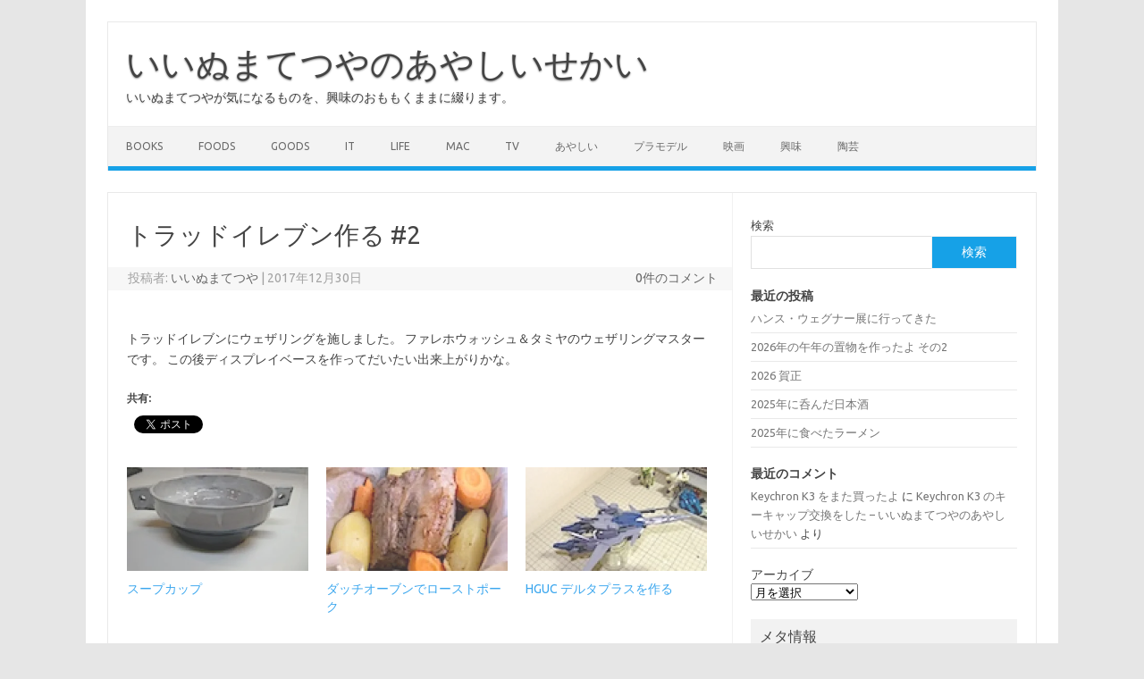

--- FILE ---
content_type: text/html; charset=UTF-8
request_url: https://www.wandaba.com/2017/12/30/%E3%83%88%E3%83%A9%E3%83%83%E3%83%89%E3%82%A4%E3%83%AC%E3%83%96%E3%83%B3%E4%BD%9C%E3%82%8B-2/
body_size: 15498
content:
<!DOCTYPE html>
<!--[if IE 7]>
<html class="ie ie7" lang="ja">
<![endif]-->
<!--[if IE 8]>
<html class="ie ie8" lang="ja">
<![endif]-->
<!--[if !(IE 7) | !(IE 8)  ]><!-->
<html lang="ja">
<!--<![endif]-->
<head>
<meta charset="UTF-8">
<meta name="viewport" content="width=device-width, initial-scale=1">
<link rel="profile" href="https://gmpg.org/xfn/11">
<link rel="pingback" href="https://www.wandaba.com/xmlrpc.php" />
<!--[if lt IE 9]>
<script src="https://www.wandaba.com/wp-content/themes/iconic-one/js/html5.js" type="text/javascript"></script>
<![endif]-->
<title>トラッドイレブン作る #2 &#8211; いいぬまてつやのあやしいせかい</title>
<meta name='robots' content='max-image-preview:large' />
<link rel='dns-prefetch' href='//stats.wp.com' />
<link rel='dns-prefetch' href='//fonts.googleapis.com' />
<link rel="alternate" type="application/rss+xml" title="いいぬまてつやのあやしいせかい &raquo; フィード" href="https://www.wandaba.com/feed/" />
<link rel="alternate" type="application/rss+xml" title="いいぬまてつやのあやしいせかい &raquo; コメントフィード" href="https://www.wandaba.com/comments/feed/" />
<link rel="alternate" type="application/rss+xml" title="いいぬまてつやのあやしいせかい &raquo; トラッドイレブン作る #2 のコメントのフィード" href="https://www.wandaba.com/2017/12/30/%e3%83%88%e3%83%a9%e3%83%83%e3%83%89%e3%82%a4%e3%83%ac%e3%83%96%e3%83%b3%e4%bd%9c%e3%82%8b-2/feed/" />
<link rel="alternate" title="oEmbed (JSON)" type="application/json+oembed" href="https://www.wandaba.com/wp-json/oembed/1.0/embed?url=https%3A%2F%2Fwww.wandaba.com%2F2017%2F12%2F30%2F%25e3%2583%2588%25e3%2583%25a9%25e3%2583%2583%25e3%2583%2589%25e3%2582%25a4%25e3%2583%25ac%25e3%2583%2596%25e3%2583%25b3%25e4%25bd%259c%25e3%2582%258b-2%2F" />
<link rel="alternate" title="oEmbed (XML)" type="text/xml+oembed" href="https://www.wandaba.com/wp-json/oembed/1.0/embed?url=https%3A%2F%2Fwww.wandaba.com%2F2017%2F12%2F30%2F%25e3%2583%2588%25e3%2583%25a9%25e3%2583%2583%25e3%2583%2589%25e3%2582%25a4%25e3%2583%25ac%25e3%2583%2596%25e3%2583%25b3%25e4%25bd%259c%25e3%2582%258b-2%2F&#038;format=xml" />
<style id='wp-img-auto-sizes-contain-inline-css' type='text/css'>
img:is([sizes=auto i],[sizes^="auto," i]){contain-intrinsic-size:3000px 1500px}
/*# sourceURL=wp-img-auto-sizes-contain-inline-css */
</style>
<link rel='stylesheet' id='jetpack_related-posts-css' href='https://www.wandaba.com/wp-content/plugins/jetpack/modules/related-posts/related-posts.css?ver=20240116' type='text/css' media='all' />
<style id='wp-emoji-styles-inline-css' type='text/css'>

	img.wp-smiley, img.emoji {
		display: inline !important;
		border: none !important;
		box-shadow: none !important;
		height: 1em !important;
		width: 1em !important;
		margin: 0 0.07em !important;
		vertical-align: -0.1em !important;
		background: none !important;
		padding: 0 !important;
	}
/*# sourceURL=wp-emoji-styles-inline-css */
</style>
<style id='wp-block-library-inline-css' type='text/css'>
:root{--wp-block-synced-color:#7a00df;--wp-block-synced-color--rgb:122,0,223;--wp-bound-block-color:var(--wp-block-synced-color);--wp-editor-canvas-background:#ddd;--wp-admin-theme-color:#007cba;--wp-admin-theme-color--rgb:0,124,186;--wp-admin-theme-color-darker-10:#006ba1;--wp-admin-theme-color-darker-10--rgb:0,107,160.5;--wp-admin-theme-color-darker-20:#005a87;--wp-admin-theme-color-darker-20--rgb:0,90,135;--wp-admin-border-width-focus:2px}@media (min-resolution:192dpi){:root{--wp-admin-border-width-focus:1.5px}}.wp-element-button{cursor:pointer}:root .has-very-light-gray-background-color{background-color:#eee}:root .has-very-dark-gray-background-color{background-color:#313131}:root .has-very-light-gray-color{color:#eee}:root .has-very-dark-gray-color{color:#313131}:root .has-vivid-green-cyan-to-vivid-cyan-blue-gradient-background{background:linear-gradient(135deg,#00d084,#0693e3)}:root .has-purple-crush-gradient-background{background:linear-gradient(135deg,#34e2e4,#4721fb 50%,#ab1dfe)}:root .has-hazy-dawn-gradient-background{background:linear-gradient(135deg,#faaca8,#dad0ec)}:root .has-subdued-olive-gradient-background{background:linear-gradient(135deg,#fafae1,#67a671)}:root .has-atomic-cream-gradient-background{background:linear-gradient(135deg,#fdd79a,#004a59)}:root .has-nightshade-gradient-background{background:linear-gradient(135deg,#330968,#31cdcf)}:root .has-midnight-gradient-background{background:linear-gradient(135deg,#020381,#2874fc)}:root{--wp--preset--font-size--normal:16px;--wp--preset--font-size--huge:42px}.has-regular-font-size{font-size:1em}.has-larger-font-size{font-size:2.625em}.has-normal-font-size{font-size:var(--wp--preset--font-size--normal)}.has-huge-font-size{font-size:var(--wp--preset--font-size--huge)}.has-text-align-center{text-align:center}.has-text-align-left{text-align:left}.has-text-align-right{text-align:right}.has-fit-text{white-space:nowrap!important}#end-resizable-editor-section{display:none}.aligncenter{clear:both}.items-justified-left{justify-content:flex-start}.items-justified-center{justify-content:center}.items-justified-right{justify-content:flex-end}.items-justified-space-between{justify-content:space-between}.screen-reader-text{border:0;clip-path:inset(50%);height:1px;margin:-1px;overflow:hidden;padding:0;position:absolute;width:1px;word-wrap:normal!important}.screen-reader-text:focus{background-color:#ddd;clip-path:none;color:#444;display:block;font-size:1em;height:auto;left:5px;line-height:normal;padding:15px 23px 14px;text-decoration:none;top:5px;width:auto;z-index:100000}html :where(.has-border-color){border-style:solid}html :where([style*=border-top-color]){border-top-style:solid}html :where([style*=border-right-color]){border-right-style:solid}html :where([style*=border-bottom-color]){border-bottom-style:solid}html :where([style*=border-left-color]){border-left-style:solid}html :where([style*=border-width]){border-style:solid}html :where([style*=border-top-width]){border-top-style:solid}html :where([style*=border-right-width]){border-right-style:solid}html :where([style*=border-bottom-width]){border-bottom-style:solid}html :where([style*=border-left-width]){border-left-style:solid}html :where(img[class*=wp-image-]){height:auto;max-width:100%}:where(figure){margin:0 0 1em}html :where(.is-position-sticky){--wp-admin--admin-bar--position-offset:var(--wp-admin--admin-bar--height,0px)}@media screen and (max-width:600px){html :where(.is-position-sticky){--wp-admin--admin-bar--position-offset:0px}}

/*# sourceURL=wp-block-library-inline-css */
</style><style id='wp-block-archives-inline-css' type='text/css'>
.wp-block-archives{box-sizing:border-box}.wp-block-archives-dropdown label{display:block}
/*# sourceURL=https://www.wandaba.com/wp-includes/blocks/archives/style.min.css */
</style>
<style id='wp-block-heading-inline-css' type='text/css'>
h1:where(.wp-block-heading).has-background,h2:where(.wp-block-heading).has-background,h3:where(.wp-block-heading).has-background,h4:where(.wp-block-heading).has-background,h5:where(.wp-block-heading).has-background,h6:where(.wp-block-heading).has-background{padding:1.25em 2.375em}h1.has-text-align-left[style*=writing-mode]:where([style*=vertical-lr]),h1.has-text-align-right[style*=writing-mode]:where([style*=vertical-rl]),h2.has-text-align-left[style*=writing-mode]:where([style*=vertical-lr]),h2.has-text-align-right[style*=writing-mode]:where([style*=vertical-rl]),h3.has-text-align-left[style*=writing-mode]:where([style*=vertical-lr]),h3.has-text-align-right[style*=writing-mode]:where([style*=vertical-rl]),h4.has-text-align-left[style*=writing-mode]:where([style*=vertical-lr]),h4.has-text-align-right[style*=writing-mode]:where([style*=vertical-rl]),h5.has-text-align-left[style*=writing-mode]:where([style*=vertical-lr]),h5.has-text-align-right[style*=writing-mode]:where([style*=vertical-rl]),h6.has-text-align-left[style*=writing-mode]:where([style*=vertical-lr]),h6.has-text-align-right[style*=writing-mode]:where([style*=vertical-rl]){rotate:180deg}
/*# sourceURL=https://www.wandaba.com/wp-includes/blocks/heading/style.min.css */
</style>
<style id='wp-block-latest-comments-inline-css' type='text/css'>
ol.wp-block-latest-comments{box-sizing:border-box;margin-left:0}:where(.wp-block-latest-comments:not([style*=line-height] .wp-block-latest-comments__comment)){line-height:1.1}:where(.wp-block-latest-comments:not([style*=line-height] .wp-block-latest-comments__comment-excerpt p)){line-height:1.8}.has-dates :where(.wp-block-latest-comments:not([style*=line-height])),.has-excerpts :where(.wp-block-latest-comments:not([style*=line-height])){line-height:1.5}.wp-block-latest-comments .wp-block-latest-comments{padding-left:0}.wp-block-latest-comments__comment{list-style:none;margin-bottom:1em}.has-avatars .wp-block-latest-comments__comment{list-style:none;min-height:2.25em}.has-avatars .wp-block-latest-comments__comment .wp-block-latest-comments__comment-excerpt,.has-avatars .wp-block-latest-comments__comment .wp-block-latest-comments__comment-meta{margin-left:3.25em}.wp-block-latest-comments__comment-excerpt p{font-size:.875em;margin:.36em 0 1.4em}.wp-block-latest-comments__comment-date{display:block;font-size:.75em}.wp-block-latest-comments .avatar,.wp-block-latest-comments__comment-avatar{border-radius:1.5em;display:block;float:left;height:2.5em;margin-right:.75em;width:2.5em}.wp-block-latest-comments[class*=-font-size] a,.wp-block-latest-comments[style*=font-size] a{font-size:inherit}
/*# sourceURL=https://www.wandaba.com/wp-includes/blocks/latest-comments/style.min.css */
</style>
<style id='wp-block-latest-posts-inline-css' type='text/css'>
.wp-block-latest-posts{box-sizing:border-box}.wp-block-latest-posts.alignleft{margin-right:2em}.wp-block-latest-posts.alignright{margin-left:2em}.wp-block-latest-posts.wp-block-latest-posts__list{list-style:none}.wp-block-latest-posts.wp-block-latest-posts__list li{clear:both;overflow-wrap:break-word}.wp-block-latest-posts.is-grid{display:flex;flex-wrap:wrap}.wp-block-latest-posts.is-grid li{margin:0 1.25em 1.25em 0;width:100%}@media (min-width:600px){.wp-block-latest-posts.columns-2 li{width:calc(50% - .625em)}.wp-block-latest-posts.columns-2 li:nth-child(2n){margin-right:0}.wp-block-latest-posts.columns-3 li{width:calc(33.33333% - .83333em)}.wp-block-latest-posts.columns-3 li:nth-child(3n){margin-right:0}.wp-block-latest-posts.columns-4 li{width:calc(25% - .9375em)}.wp-block-latest-posts.columns-4 li:nth-child(4n){margin-right:0}.wp-block-latest-posts.columns-5 li{width:calc(20% - 1em)}.wp-block-latest-posts.columns-5 li:nth-child(5n){margin-right:0}.wp-block-latest-posts.columns-6 li{width:calc(16.66667% - 1.04167em)}.wp-block-latest-posts.columns-6 li:nth-child(6n){margin-right:0}}:root :where(.wp-block-latest-posts.is-grid){padding:0}:root :where(.wp-block-latest-posts.wp-block-latest-posts__list){padding-left:0}.wp-block-latest-posts__post-author,.wp-block-latest-posts__post-date{display:block;font-size:.8125em}.wp-block-latest-posts__post-excerpt,.wp-block-latest-posts__post-full-content{margin-bottom:1em;margin-top:.5em}.wp-block-latest-posts__featured-image a{display:inline-block}.wp-block-latest-posts__featured-image img{height:auto;max-width:100%;width:auto}.wp-block-latest-posts__featured-image.alignleft{float:left;margin-right:1em}.wp-block-latest-posts__featured-image.alignright{float:right;margin-left:1em}.wp-block-latest-posts__featured-image.aligncenter{margin-bottom:1em;text-align:center}
/*# sourceURL=https://www.wandaba.com/wp-includes/blocks/latest-posts/style.min.css */
</style>
<style id='wp-block-search-inline-css' type='text/css'>
.wp-block-search__button{margin-left:10px;word-break:normal}.wp-block-search__button.has-icon{line-height:0}.wp-block-search__button svg{height:1.25em;min-height:24px;min-width:24px;width:1.25em;fill:currentColor;vertical-align:text-bottom}:where(.wp-block-search__button){border:1px solid #ccc;padding:6px 10px}.wp-block-search__inside-wrapper{display:flex;flex:auto;flex-wrap:nowrap;max-width:100%}.wp-block-search__label{width:100%}.wp-block-search.wp-block-search__button-only .wp-block-search__button{box-sizing:border-box;display:flex;flex-shrink:0;justify-content:center;margin-left:0;max-width:100%}.wp-block-search.wp-block-search__button-only .wp-block-search__inside-wrapper{min-width:0!important;transition-property:width}.wp-block-search.wp-block-search__button-only .wp-block-search__input{flex-basis:100%;transition-duration:.3s}.wp-block-search.wp-block-search__button-only.wp-block-search__searchfield-hidden,.wp-block-search.wp-block-search__button-only.wp-block-search__searchfield-hidden .wp-block-search__inside-wrapper{overflow:hidden}.wp-block-search.wp-block-search__button-only.wp-block-search__searchfield-hidden .wp-block-search__input{border-left-width:0!important;border-right-width:0!important;flex-basis:0;flex-grow:0;margin:0;min-width:0!important;padding-left:0!important;padding-right:0!important;width:0!important}:where(.wp-block-search__input){appearance:none;border:1px solid #949494;flex-grow:1;font-family:inherit;font-size:inherit;font-style:inherit;font-weight:inherit;letter-spacing:inherit;line-height:inherit;margin-left:0;margin-right:0;min-width:3rem;padding:8px;text-decoration:unset!important;text-transform:inherit}:where(.wp-block-search__button-inside .wp-block-search__inside-wrapper){background-color:#fff;border:1px solid #949494;box-sizing:border-box;padding:4px}:where(.wp-block-search__button-inside .wp-block-search__inside-wrapper) .wp-block-search__input{border:none;border-radius:0;padding:0 4px}:where(.wp-block-search__button-inside .wp-block-search__inside-wrapper) .wp-block-search__input:focus{outline:none}:where(.wp-block-search__button-inside .wp-block-search__inside-wrapper) :where(.wp-block-search__button){padding:4px 8px}.wp-block-search.aligncenter .wp-block-search__inside-wrapper{margin:auto}.wp-block[data-align=right] .wp-block-search.wp-block-search__button-only .wp-block-search__inside-wrapper{float:right}
/*# sourceURL=https://www.wandaba.com/wp-includes/blocks/search/style.min.css */
</style>
<style id='wp-block-group-inline-css' type='text/css'>
.wp-block-group{box-sizing:border-box}:where(.wp-block-group.wp-block-group-is-layout-constrained){position:relative}
/*# sourceURL=https://www.wandaba.com/wp-includes/blocks/group/style.min.css */
</style>
<style id='global-styles-inline-css' type='text/css'>
:root{--wp--preset--aspect-ratio--square: 1;--wp--preset--aspect-ratio--4-3: 4/3;--wp--preset--aspect-ratio--3-4: 3/4;--wp--preset--aspect-ratio--3-2: 3/2;--wp--preset--aspect-ratio--2-3: 2/3;--wp--preset--aspect-ratio--16-9: 16/9;--wp--preset--aspect-ratio--9-16: 9/16;--wp--preset--color--black: #000000;--wp--preset--color--cyan-bluish-gray: #abb8c3;--wp--preset--color--white: #ffffff;--wp--preset--color--pale-pink: #f78da7;--wp--preset--color--vivid-red: #cf2e2e;--wp--preset--color--luminous-vivid-orange: #ff6900;--wp--preset--color--luminous-vivid-amber: #fcb900;--wp--preset--color--light-green-cyan: #7bdcb5;--wp--preset--color--vivid-green-cyan: #00d084;--wp--preset--color--pale-cyan-blue: #8ed1fc;--wp--preset--color--vivid-cyan-blue: #0693e3;--wp--preset--color--vivid-purple: #9b51e0;--wp--preset--gradient--vivid-cyan-blue-to-vivid-purple: linear-gradient(135deg,rgb(6,147,227) 0%,rgb(155,81,224) 100%);--wp--preset--gradient--light-green-cyan-to-vivid-green-cyan: linear-gradient(135deg,rgb(122,220,180) 0%,rgb(0,208,130) 100%);--wp--preset--gradient--luminous-vivid-amber-to-luminous-vivid-orange: linear-gradient(135deg,rgb(252,185,0) 0%,rgb(255,105,0) 100%);--wp--preset--gradient--luminous-vivid-orange-to-vivid-red: linear-gradient(135deg,rgb(255,105,0) 0%,rgb(207,46,46) 100%);--wp--preset--gradient--very-light-gray-to-cyan-bluish-gray: linear-gradient(135deg,rgb(238,238,238) 0%,rgb(169,184,195) 100%);--wp--preset--gradient--cool-to-warm-spectrum: linear-gradient(135deg,rgb(74,234,220) 0%,rgb(151,120,209) 20%,rgb(207,42,186) 40%,rgb(238,44,130) 60%,rgb(251,105,98) 80%,rgb(254,248,76) 100%);--wp--preset--gradient--blush-light-purple: linear-gradient(135deg,rgb(255,206,236) 0%,rgb(152,150,240) 100%);--wp--preset--gradient--blush-bordeaux: linear-gradient(135deg,rgb(254,205,165) 0%,rgb(254,45,45) 50%,rgb(107,0,62) 100%);--wp--preset--gradient--luminous-dusk: linear-gradient(135deg,rgb(255,203,112) 0%,rgb(199,81,192) 50%,rgb(65,88,208) 100%);--wp--preset--gradient--pale-ocean: linear-gradient(135deg,rgb(255,245,203) 0%,rgb(182,227,212) 50%,rgb(51,167,181) 100%);--wp--preset--gradient--electric-grass: linear-gradient(135deg,rgb(202,248,128) 0%,rgb(113,206,126) 100%);--wp--preset--gradient--midnight: linear-gradient(135deg,rgb(2,3,129) 0%,rgb(40,116,252) 100%);--wp--preset--font-size--small: 13px;--wp--preset--font-size--medium: 20px;--wp--preset--font-size--large: 36px;--wp--preset--font-size--x-large: 42px;--wp--preset--spacing--20: 0.44rem;--wp--preset--spacing--30: 0.67rem;--wp--preset--spacing--40: 1rem;--wp--preset--spacing--50: 1.5rem;--wp--preset--spacing--60: 2.25rem;--wp--preset--spacing--70: 3.38rem;--wp--preset--spacing--80: 5.06rem;--wp--preset--shadow--natural: 6px 6px 9px rgba(0, 0, 0, 0.2);--wp--preset--shadow--deep: 12px 12px 50px rgba(0, 0, 0, 0.4);--wp--preset--shadow--sharp: 6px 6px 0px rgba(0, 0, 0, 0.2);--wp--preset--shadow--outlined: 6px 6px 0px -3px rgb(255, 255, 255), 6px 6px rgb(0, 0, 0);--wp--preset--shadow--crisp: 6px 6px 0px rgb(0, 0, 0);}:where(.is-layout-flex){gap: 0.5em;}:where(.is-layout-grid){gap: 0.5em;}body .is-layout-flex{display: flex;}.is-layout-flex{flex-wrap: wrap;align-items: center;}.is-layout-flex > :is(*, div){margin: 0;}body .is-layout-grid{display: grid;}.is-layout-grid > :is(*, div){margin: 0;}:where(.wp-block-columns.is-layout-flex){gap: 2em;}:where(.wp-block-columns.is-layout-grid){gap: 2em;}:where(.wp-block-post-template.is-layout-flex){gap: 1.25em;}:where(.wp-block-post-template.is-layout-grid){gap: 1.25em;}.has-black-color{color: var(--wp--preset--color--black) !important;}.has-cyan-bluish-gray-color{color: var(--wp--preset--color--cyan-bluish-gray) !important;}.has-white-color{color: var(--wp--preset--color--white) !important;}.has-pale-pink-color{color: var(--wp--preset--color--pale-pink) !important;}.has-vivid-red-color{color: var(--wp--preset--color--vivid-red) !important;}.has-luminous-vivid-orange-color{color: var(--wp--preset--color--luminous-vivid-orange) !important;}.has-luminous-vivid-amber-color{color: var(--wp--preset--color--luminous-vivid-amber) !important;}.has-light-green-cyan-color{color: var(--wp--preset--color--light-green-cyan) !important;}.has-vivid-green-cyan-color{color: var(--wp--preset--color--vivid-green-cyan) !important;}.has-pale-cyan-blue-color{color: var(--wp--preset--color--pale-cyan-blue) !important;}.has-vivid-cyan-blue-color{color: var(--wp--preset--color--vivid-cyan-blue) !important;}.has-vivid-purple-color{color: var(--wp--preset--color--vivid-purple) !important;}.has-black-background-color{background-color: var(--wp--preset--color--black) !important;}.has-cyan-bluish-gray-background-color{background-color: var(--wp--preset--color--cyan-bluish-gray) !important;}.has-white-background-color{background-color: var(--wp--preset--color--white) !important;}.has-pale-pink-background-color{background-color: var(--wp--preset--color--pale-pink) !important;}.has-vivid-red-background-color{background-color: var(--wp--preset--color--vivid-red) !important;}.has-luminous-vivid-orange-background-color{background-color: var(--wp--preset--color--luminous-vivid-orange) !important;}.has-luminous-vivid-amber-background-color{background-color: var(--wp--preset--color--luminous-vivid-amber) !important;}.has-light-green-cyan-background-color{background-color: var(--wp--preset--color--light-green-cyan) !important;}.has-vivid-green-cyan-background-color{background-color: var(--wp--preset--color--vivid-green-cyan) !important;}.has-pale-cyan-blue-background-color{background-color: var(--wp--preset--color--pale-cyan-blue) !important;}.has-vivid-cyan-blue-background-color{background-color: var(--wp--preset--color--vivid-cyan-blue) !important;}.has-vivid-purple-background-color{background-color: var(--wp--preset--color--vivid-purple) !important;}.has-black-border-color{border-color: var(--wp--preset--color--black) !important;}.has-cyan-bluish-gray-border-color{border-color: var(--wp--preset--color--cyan-bluish-gray) !important;}.has-white-border-color{border-color: var(--wp--preset--color--white) !important;}.has-pale-pink-border-color{border-color: var(--wp--preset--color--pale-pink) !important;}.has-vivid-red-border-color{border-color: var(--wp--preset--color--vivid-red) !important;}.has-luminous-vivid-orange-border-color{border-color: var(--wp--preset--color--luminous-vivid-orange) !important;}.has-luminous-vivid-amber-border-color{border-color: var(--wp--preset--color--luminous-vivid-amber) !important;}.has-light-green-cyan-border-color{border-color: var(--wp--preset--color--light-green-cyan) !important;}.has-vivid-green-cyan-border-color{border-color: var(--wp--preset--color--vivid-green-cyan) !important;}.has-pale-cyan-blue-border-color{border-color: var(--wp--preset--color--pale-cyan-blue) !important;}.has-vivid-cyan-blue-border-color{border-color: var(--wp--preset--color--vivid-cyan-blue) !important;}.has-vivid-purple-border-color{border-color: var(--wp--preset--color--vivid-purple) !important;}.has-vivid-cyan-blue-to-vivid-purple-gradient-background{background: var(--wp--preset--gradient--vivid-cyan-blue-to-vivid-purple) !important;}.has-light-green-cyan-to-vivid-green-cyan-gradient-background{background: var(--wp--preset--gradient--light-green-cyan-to-vivid-green-cyan) !important;}.has-luminous-vivid-amber-to-luminous-vivid-orange-gradient-background{background: var(--wp--preset--gradient--luminous-vivid-amber-to-luminous-vivid-orange) !important;}.has-luminous-vivid-orange-to-vivid-red-gradient-background{background: var(--wp--preset--gradient--luminous-vivid-orange-to-vivid-red) !important;}.has-very-light-gray-to-cyan-bluish-gray-gradient-background{background: var(--wp--preset--gradient--very-light-gray-to-cyan-bluish-gray) !important;}.has-cool-to-warm-spectrum-gradient-background{background: var(--wp--preset--gradient--cool-to-warm-spectrum) !important;}.has-blush-light-purple-gradient-background{background: var(--wp--preset--gradient--blush-light-purple) !important;}.has-blush-bordeaux-gradient-background{background: var(--wp--preset--gradient--blush-bordeaux) !important;}.has-luminous-dusk-gradient-background{background: var(--wp--preset--gradient--luminous-dusk) !important;}.has-pale-ocean-gradient-background{background: var(--wp--preset--gradient--pale-ocean) !important;}.has-electric-grass-gradient-background{background: var(--wp--preset--gradient--electric-grass) !important;}.has-midnight-gradient-background{background: var(--wp--preset--gradient--midnight) !important;}.has-small-font-size{font-size: var(--wp--preset--font-size--small) !important;}.has-medium-font-size{font-size: var(--wp--preset--font-size--medium) !important;}.has-large-font-size{font-size: var(--wp--preset--font-size--large) !important;}.has-x-large-font-size{font-size: var(--wp--preset--font-size--x-large) !important;}
/*# sourceURL=global-styles-inline-css */
</style>

<style id='classic-theme-styles-inline-css' type='text/css'>
/*! This file is auto-generated */
.wp-block-button__link{color:#fff;background-color:#32373c;border-radius:9999px;box-shadow:none;text-decoration:none;padding:calc(.667em + 2px) calc(1.333em + 2px);font-size:1.125em}.wp-block-file__button{background:#32373c;color:#fff;text-decoration:none}
/*# sourceURL=/wp-includes/css/classic-themes.min.css */
</style>
<link rel='stylesheet' id='themonic-fonts-css' href='https://fonts.googleapis.com/css?family=Ubuntu%3A400%2C700&#038;subset=latin%2Clatin-ext' type='text/css' media='all' />
<link rel='stylesheet' id='themonic-style-css' href='https://www.wandaba.com/wp-content/themes/iconic-one/style.css?ver=2.4' type='text/css' media='all' />
<link rel='stylesheet' id='custom-style-css' href='https://www.wandaba.com/wp-content/themes/iconic-one/custom.css?ver=743a9d3b78d53a73782076c5693f7aa4' type='text/css' media='all' />
<link rel='stylesheet' id='sharedaddy-css' href='https://www.wandaba.com/wp-content/plugins/jetpack/modules/sharedaddy/sharing.css?ver=15.4' type='text/css' media='all' />
<link rel='stylesheet' id='social-logos-css' href='https://www.wandaba.com/wp-content/plugins/jetpack/_inc/social-logos/social-logos.min.css?ver=15.4' type='text/css' media='all' />
<link rel='stylesheet' id='jquery.lightbox.min.css-css' href='https://www.wandaba.com/wp-content/plugins/wp-jquery-lightbox/lightboxes/wp-jquery-lightbox/styles/lightbox.min.css?ver=1768580335' type='text/css' media='all' />
<link rel='stylesheet' id='jqlb-overrides-css' href='https://www.wandaba.com/wp-content/plugins/wp-jquery-lightbox/lightboxes/wp-jquery-lightbox/styles/overrides.css?ver=1768580335' type='text/css' media='all' />
<style id='jqlb-overrides-inline-css' type='text/css'>

			#outerImageContainer {
				box-shadow: 0 0 4px 2px rgba(0,0,0,.2);
			}
			#imageContainer{
				padding: 8px;
			}
			#imageDataContainer {
				box-shadow: none;
				z-index: auto;
			}
			#prevArrow,
			#nextArrow{
				background-color: #ffffff;
				color: #000000;
			}
/*# sourceURL=jqlb-overrides-inline-css */
</style>
<script type="text/javascript" id="jetpack_related-posts-js-extra">
/* <![CDATA[ */
var related_posts_js_options = {"post_heading":"h4"};
//# sourceURL=jetpack_related-posts-js-extra
/* ]]> */
</script>
<script type="text/javascript" src="https://www.wandaba.com/wp-content/plugins/jetpack/_inc/build/related-posts/related-posts.min.js?ver=20240116" id="jetpack_related-posts-js"></script>
<script type="text/javascript" src="https://www.wandaba.com/wp-includes/js/jquery/jquery.min.js?ver=3.7.1" id="jquery-core-js"></script>
<script type="text/javascript" src="https://www.wandaba.com/wp-includes/js/jquery/jquery-migrate.min.js?ver=3.4.1" id="jquery-migrate-js"></script>
<link rel="https://api.w.org/" href="https://www.wandaba.com/wp-json/" /><link rel="alternate" title="JSON" type="application/json" href="https://www.wandaba.com/wp-json/wp/v2/posts/3359" /><link rel="EditURI" type="application/rsd+xml" title="RSD" href="https://www.wandaba.com/xmlrpc.php?rsd" />
<link rel="canonical" href="https://www.wandaba.com/2017/12/30/%e3%83%88%e3%83%a9%e3%83%83%e3%83%89%e3%82%a4%e3%83%ac%e3%83%96%e3%83%b3%e4%bd%9c%e3%82%8b-2/" />
	<style>img#wpstats{display:none}</style>
		
<!-- Jetpack Open Graph Tags -->
<meta property="og:type" content="article" />
<meta property="og:title" content="トラッドイレブン作る #2" />
<meta property="og:url" content="https://www.wandaba.com/2017/12/30/%e3%83%88%e3%83%a9%e3%83%83%e3%83%89%e3%82%a4%e3%83%ac%e3%83%96%e3%83%b3%e4%bd%9c%e3%82%8b-2/" />
<meta property="og:description" content="トラッドイレブンにウェザリングを施しました。 ファレホウォッシュ＆タミヤのウェザリングマスターです。 この後デ&hellip;" />
<meta property="article:published_time" content="2017-12-29T23:05:03+00:00" />
<meta property="article:modified_time" content="2017-12-29T23:05:03+00:00" />
<meta property="og:site_name" content="いいぬまてつやのあやしいせかい" />
<meta property="og:image" content="https://www.wandaba.com/wp-content/uploads/2018/10/cropped-favicon-1.jpg" />
<meta property="og:image:width" content="512" />
<meta property="og:image:height" content="512" />
<meta property="og:image:alt" content="" />
<meta property="og:locale" content="ja_JP" />
<meta name="twitter:site" content="@ee_numa" />
<meta name="twitter:text:title" content="トラッドイレブン作る #2" />
<meta name="twitter:image" content="https://www.wandaba.com/wp-content/uploads/2018/10/cropped-favicon-1-270x270.jpg" />
<meta name="twitter:card" content="summary" />

<!-- End Jetpack Open Graph Tags -->
<link rel="icon" href="https://www.wandaba.com/wp-content/uploads/2018/10/cropped-favicon-1-32x32.jpg" sizes="32x32" />
<link rel="icon" href="https://www.wandaba.com/wp-content/uploads/2018/10/cropped-favicon-1-192x192.jpg" sizes="192x192" />
<link rel="apple-touch-icon" href="https://www.wandaba.com/wp-content/uploads/2018/10/cropped-favicon-1-180x180.jpg" />
<meta name="msapplication-TileImage" content="https://www.wandaba.com/wp-content/uploads/2018/10/cropped-favicon-1-270x270.jpg" />
</head>
<body data-rsssl=1 class="wp-singular post-template-default single single-post postid-3359 single-format-gallery wp-theme-iconic-one custom-font-enabled single-author">
<div id="page" class="site">
	<a class="skip-link screen-reader-text" href="#main" title="コンテンツへスキップ">コンテンツへスキップ</a>
	<header id="masthead" class="site-header" role="banner">
					<div class="io-title-description">
			<a href="https://www.wandaba.com/" title="いいぬまてつやのあやしいせかい" rel="home">いいぬまてつやのあやしいせかい</a>
				<br .../> 
								 <div class="site-description">いいぬまてつやが気になるものを、興味のおももくままに綴ります。</div>
						</div>
			
		
		<nav id="site-navigation" class="themonic-nav" role="navigation">
		<button class="menu-toggle" aria-controls="menu-top" aria-expanded="false">Menu<label class="iomenu">
  <div class="iolines"></div>
  <div class="iolines"></div>
  <div class="iolines"></div>
</label></button>
			<ul id="menu-top" class="nav-menu"><li id="menu-item-11442" class="menu-item menu-item-type-taxonomy menu-item-object-category menu-item-11442"><a href="https://www.wandaba.com/topic/books/">Books</a></li>
<li id="menu-item-11443" class="menu-item menu-item-type-taxonomy menu-item-object-category menu-item-11443"><a href="https://www.wandaba.com/topic/foods/">Foods</a></li>
<li id="menu-item-11444" class="menu-item menu-item-type-taxonomy menu-item-object-category menu-item-11444"><a href="https://www.wandaba.com/topic/goods/">Goods</a></li>
<li id="menu-item-11445" class="menu-item menu-item-type-taxonomy menu-item-object-category menu-item-11445"><a href="https://www.wandaba.com/topic/it/">IT</a></li>
<li id="menu-item-11446" class="menu-item menu-item-type-taxonomy menu-item-object-category menu-item-11446"><a href="https://www.wandaba.com/topic/life/">Life</a></li>
<li id="menu-item-11447" class="menu-item menu-item-type-taxonomy menu-item-object-category menu-item-11447"><a href="https://www.wandaba.com/topic/mac/">Mac</a></li>
<li id="menu-item-11448" class="menu-item menu-item-type-taxonomy menu-item-object-category menu-item-11448"><a href="https://www.wandaba.com/topic/tv/">TV</a></li>
<li id="menu-item-11449" class="menu-item menu-item-type-taxonomy menu-item-object-category menu-item-11449"><a href="https://www.wandaba.com/topic/cat13/">あやしい</a></li>
<li id="menu-item-11450" class="menu-item menu-item-type-taxonomy menu-item-object-category current-post-ancestor current-menu-parent current-post-parent menu-item-11450"><a href="https://www.wandaba.com/topic/cat62/">プラモデル</a></li>
<li id="menu-item-11451" class="menu-item menu-item-type-taxonomy menu-item-object-category menu-item-11451"><a href="https://www.wandaba.com/topic/cat60/">映画</a></li>
<li id="menu-item-11453" class="menu-item menu-item-type-taxonomy menu-item-object-category menu-item-11453"><a href="https://www.wandaba.com/topic/cat14/">興味</a></li>
<li id="menu-item-11454" class="menu-item menu-item-type-taxonomy menu-item-object-category menu-item-11454"><a href="https://www.wandaba.com/topic/cat61/">陶芸</a></li>
</ul>		</nav><!-- #site-navigation -->
		<div class="clear"></div>
	</header><!-- #masthead -->
<div id="main" class="wrapper">	<div id="primary" class="site-content">
		<div id="content" role="main">

			
				
	<article id="post-3359" class="post-3359 post type-post status-publish format-gallery has-post-thumbnail hentry category-cat62 post_format-post-format-gallery">
				<header class="entry-header">
						<h1 class="entry-title">トラッドイレブン作る #2</h1>
									
		<div class="below-title-meta">
		<div class="adt">
		投稿者:        <span class="vcard author">
			<span class="fn"><a href="https://www.wandaba.com/author/iinuma/" title="いいぬまてつや の投稿" rel="author">いいぬまてつや</a></span>
        </span>
        <span class="meta-sep">|</span> 
				
				<span class="date updated">2017年12月30日</span>
				 
        </div>
		<div class="adt-comment">
		<a class="link-comments" href="https://www.wandaba.com/2017/12/30/%e3%83%88%e3%83%a9%e3%83%83%e3%83%89%e3%82%a4%e3%83%ac%e3%83%96%e3%83%b3%e4%bd%9c%e3%82%8b-2/#respond">0件のコメント</a> 
        </div>       
		</div><!-- below title meta end -->
			
						
		</header><!-- .entry-header -->

							<div class="entry-content">
												<p><br />
トラッドイレブンにウェザリングを施しました。 ファレホウォッシュ＆タミヤのウェザリングマスターです。 この後ディスプレイベースを作ってだいたい出来上がりかな。</p>
<div class="sharedaddy sd-sharing-enabled"><div class="robots-nocontent sd-block sd-social sd-social-official sd-sharing"><h3 class="sd-title">共有:</h3><div class="sd-content"><ul><li class="share-facebook"><div class="fb-share-button" data-href="https://www.wandaba.com/2017/12/30/%e3%83%88%e3%83%a9%e3%83%83%e3%83%89%e3%82%a4%e3%83%ac%e3%83%96%e3%83%b3%e4%bd%9c%e3%82%8b-2/" data-layout="button_count"></div></li><li class="share-x"><a href="https://x.com/share" class="twitter-share-button" data-url="https://www.wandaba.com/2017/12/30/%e3%83%88%e3%83%a9%e3%83%83%e3%83%89%e3%82%a4%e3%83%ac%e3%83%96%e3%83%b3%e4%bd%9c%e3%82%8b-2/" data-text="トラッドイレブン作る #2" data-via="ee_numa" >投稿</a></li><li class="share-end"></li></ul></div></div></div>
<div id='jp-relatedposts' class='jp-relatedposts' >
	
</div>											</div><!-- .entry-content -->
		
	<footer class="entry-meta">
					<span>カテゴリー: <a href="https://www.wandaba.com/topic/cat62/" rel="category tag">プラモデル</a></span>
								<span></span>
			
           						</footer><!-- .entry-meta -->
	</article><!-- #post -->
				<nav class="nav-single">
					<div class="assistive-text">投稿ナビゲーション</div>
					<span class="nav-previous"><a href="https://www.wandaba.com/2017/12/30/2017-%e9%a3%9f%e3%81%b9%e3%81%9f%e3%83%a9%e3%83%bc%e3%83%a1%e3%83%b3/" rel="prev"><span class="meta-nav">&larr;</span> 2017 食べたラーメン</a></span>
					<span class="nav-next"><a href="https://www.wandaba.com/2018/01/05/%e3%83%9f%e3%82%b9%e3%82%bf%e3%83%bc%e3%82%b9%e3%83%bc%e3%83%91%e3%83%bc%e3%83%96%e3%83%bc%e3%82%b9%e3%82%92%e3%82%a2%e3%83%83%e3%83%97%e3%82%b0%e3%83%ac%e3%83%bc%e3%83%89/" rel="next">ミスタースーパーブースをアップグレード <span class="meta-nav">&rarr;</span></a></span>
				</nav><!-- .nav-single -->

				
<div id="comments" class="comments-area">

	
	
		<div id="respond" class="comment-respond">
		<h3 id="reply-title" class="comment-reply-title">コメントを残す <small><a rel="nofollow" id="cancel-comment-reply-link" href="/2017/12/30/%E3%83%88%E3%83%A9%E3%83%83%E3%83%89%E3%82%A4%E3%83%AC%E3%83%96%E3%83%B3%E4%BD%9C%E3%82%8B-2/#respond" style="display:none;">コメントをキャンセル</a></small></h3><form action="https://www.wandaba.com/wp-comments-post.php" method="post" id="commentform" class="comment-form"><p class="comment-notes"><span id="email-notes">メールアドレスが公開されることはありません。</span> <span class="required-field-message"><span class="required">※</span> が付いている欄は必須項目です</span></p><p class="comment-form-comment"><label for="comment">コメント <span class="required">※</span></label> <textarea id="comment" name="comment" cols="45" rows="8" maxlength="65525" required="required"></textarea></p><p class="comment-form-author"><label for="author">名前 <span class="required">※</span></label> <input id="author" name="author" type="text" value="" size="30" maxlength="245" autocomplete="name" required="required" /></p>
<p class="comment-form-email"><label for="email">メール <span class="required">※</span></label> <input id="email" name="email" type="text" value="" size="30" maxlength="100" aria-describedby="email-notes" autocomplete="email" required="required" /></p>
<p class="comment-form-url"><label for="url">サイト</label> <input id="url" name="url" type="text" value="" size="30" maxlength="200" autocomplete="url" /></p>
<p class="comment-form-cookies-consent"><input id="wp-comment-cookies-consent" name="wp-comment-cookies-consent" type="checkbox" value="yes" /> <label for="wp-comment-cookies-consent">次回のコメントで使用するためブラウザーに自分の名前、メールアドレス、サイトを保存する。</label></p>
<p class="form-submit"><input name="submit" type="submit" id="submit" class="submit" value="コメントを送信" /> <input type='hidden' name='comment_post_ID' value='3359' id='comment_post_ID' />
<input type='hidden' name='comment_parent' id='comment_parent' value='0' />
</p><p style="display: none;"><input type="hidden" id="akismet_comment_nonce" name="akismet_comment_nonce" value="3b9bbba0b2" /></p><p style="display: none !important;" class="akismet-fields-container" data-prefix="ak_"><label>&#916;<textarea name="ak_hp_textarea" cols="45" rows="8" maxlength="100"></textarea></label><input type="hidden" id="ak_js_1" name="ak_js" value="232"/><script>document.getElementById( "ak_js_1" ).setAttribute( "value", ( new Date() ).getTime() );</script></p></form>	</div><!-- #respond -->
	
</div><!-- #comments .comments-area -->
			
		</div><!-- #content -->
	</div><!-- #primary -->


			<div id="secondary" class="widget-area" role="complementary">
			<aside id="block-2" class="widget widget_block widget_search"><form role="search" method="get" action="https://www.wandaba.com/" class="wp-block-search__button-outside wp-block-search__text-button wp-block-search"    ><label class="wp-block-search__label" for="wp-block-search__input-1" >検索</label><div class="wp-block-search__inside-wrapper" ><input class="wp-block-search__input" id="wp-block-search__input-1" placeholder="" value="" type="search" name="s" required /><button aria-label="検索" class="wp-block-search__button wp-element-button" type="submit" >検索</button></div></form></aside><aside id="block-3" class="widget widget_block">
<div class="wp-block-group"><div class="wp-block-group__inner-container is-layout-flow wp-block-group-is-layout-flow">
<h2 class="wp-block-heading">最近の投稿</h2>


<ul class="wp-block-latest-posts__list wp-block-latest-posts"><li><a class="wp-block-latest-posts__post-title" href="https://www.wandaba.com/2026/01/13/%e3%83%8f%e3%83%b3%e3%82%b9%e3%83%bb%e3%82%a6%e3%82%a7%e3%82%b0%e3%83%8a%e3%83%bc%e5%b1%95%e3%81%ab%e8%a1%8c%e3%81%a3%e3%81%a6%e3%81%8d%e3%81%9f/">ハンス・ウェグナー展に行ってきた</a></li>
<li><a class="wp-block-latest-posts__post-title" href="https://www.wandaba.com/2026/01/11/2026%e5%b9%b4%e3%81%ae%e5%8d%88%e5%b9%b4%e3%81%ae%e7%bd%ae%e7%89%a9%e3%82%92%e4%bd%9c%e3%81%a3%e3%81%9f%e3%82%88-%e3%81%9d%e3%81%ae2/">2026年の午年の置物を作ったよ その2</a></li>
<li><a class="wp-block-latest-posts__post-title" href="https://www.wandaba.com/2026/01/06/2026-%e8%b3%80%e6%ad%a3/">2026 賀正</a></li>
<li><a class="wp-block-latest-posts__post-title" href="https://www.wandaba.com/2026/01/04/2025%e5%b9%b4%e3%81%ab%e5%91%91%e3%82%93%e3%81%a0%e6%97%a5%e6%9c%ac%e9%85%92/">2025年に呑んだ日本酒</a></li>
<li><a class="wp-block-latest-posts__post-title" href="https://www.wandaba.com/2025/12/31/2025%e5%b9%b4%e3%81%ab%e9%a3%9f%e3%81%b9%e3%81%9f%e3%83%a9%e3%83%bc%e3%83%a1%e3%83%b3/">2025年に食べたラーメン</a></li>
</ul></div></div>
</aside><aside id="block-4" class="widget widget_block">
<div class="wp-block-group"><div class="wp-block-group__inner-container is-layout-flow wp-block-group-is-layout-flow">
<h2 class="wp-block-heading">最近のコメント</h2>


<ol class="wp-block-latest-comments"><li class="wp-block-latest-comments__comment"><article><footer class="wp-block-latest-comments__comment-meta"><a class="wp-block-latest-comments__comment-link" href="https://www.wandaba.com/2022/05/08/keychron-k3-%e3%82%92%e3%81%be%e3%81%9f%e8%b2%b7%e3%81%a3%e3%81%9f%e3%82%88/#comment-3502">Keychron K3 をまた買ったよ</a> に <a class="wp-block-latest-comments__comment-author" href="https://www.wandaba.com/2022/11/06/keychron-k2-%e3%81%ae%e3%82%ad%e3%83%bc%e3%82%ad%e3%83%a3%e3%83%83%e3%83%97%e4%ba%a4%e6%8f%9b%e3%82%92%e3%81%97%e3%81%9f/">Keychron K3 のキーキャップ交換をした – いいぬまてつやのあやしいせかい</a> より</footer></article></li></ol></div></div>
</aside><aside id="block-5" class="widget widget_block">
<div class="wp-block-group"><div class="wp-block-group__inner-container is-layout-flow wp-block-group-is-layout-flow"><div class="wp-block-archives-dropdown wp-block-archives"><label for="wp-block-archives-2" class="wp-block-archives__label">アーカイブ</label>
		<select id="wp-block-archives-2" name="archive-dropdown">
		<option value="">月を選択</option>	<option value='https://www.wandaba.com/2026/01/'> 2026年1月 &nbsp;(4)</option>
	<option value='https://www.wandaba.com/2025/12/'> 2025年12月 &nbsp;(4)</option>
	<option value='https://www.wandaba.com/2025/11/'> 2025年11月 &nbsp;(9)</option>
	<option value='https://www.wandaba.com/2025/10/'> 2025年10月 &nbsp;(3)</option>
	<option value='https://www.wandaba.com/2025/09/'> 2025年9月 &nbsp;(3)</option>
	<option value='https://www.wandaba.com/2025/08/'> 2025年8月 &nbsp;(7)</option>
	<option value='https://www.wandaba.com/2025/07/'> 2025年7月 &nbsp;(6)</option>
	<option value='https://www.wandaba.com/2025/06/'> 2025年6月 &nbsp;(10)</option>
	<option value='https://www.wandaba.com/2025/05/'> 2025年5月 &nbsp;(7)</option>
	<option value='https://www.wandaba.com/2025/04/'> 2025年4月 &nbsp;(7)</option>
	<option value='https://www.wandaba.com/2025/03/'> 2025年3月 &nbsp;(4)</option>
	<option value='https://www.wandaba.com/2025/02/'> 2025年2月 &nbsp;(3)</option>
	<option value='https://www.wandaba.com/2025/01/'> 2025年1月 &nbsp;(2)</option>
	<option value='https://www.wandaba.com/2024/12/'> 2024年12月 &nbsp;(8)</option>
	<option value='https://www.wandaba.com/2024/11/'> 2024年11月 &nbsp;(2)</option>
	<option value='https://www.wandaba.com/2024/10/'> 2024年10月 &nbsp;(5)</option>
	<option value='https://www.wandaba.com/2024/09/'> 2024年9月 &nbsp;(7)</option>
	<option value='https://www.wandaba.com/2024/08/'> 2024年8月 &nbsp;(4)</option>
	<option value='https://www.wandaba.com/2024/07/'> 2024年7月 &nbsp;(4)</option>
	<option value='https://www.wandaba.com/2024/06/'> 2024年6月 &nbsp;(6)</option>
	<option value='https://www.wandaba.com/2024/05/'> 2024年5月 &nbsp;(7)</option>
	<option value='https://www.wandaba.com/2024/04/'> 2024年4月 &nbsp;(2)</option>
	<option value='https://www.wandaba.com/2024/03/'> 2024年3月 &nbsp;(6)</option>
	<option value='https://www.wandaba.com/2024/02/'> 2024年2月 &nbsp;(4)</option>
	<option value='https://www.wandaba.com/2024/01/'> 2024年1月 &nbsp;(7)</option>
	<option value='https://www.wandaba.com/2023/12/'> 2023年12月 &nbsp;(2)</option>
	<option value='https://www.wandaba.com/2023/11/'> 2023年11月 &nbsp;(6)</option>
	<option value='https://www.wandaba.com/2023/10/'> 2023年10月 &nbsp;(4)</option>
	<option value='https://www.wandaba.com/2023/09/'> 2023年9月 &nbsp;(6)</option>
	<option value='https://www.wandaba.com/2023/08/'> 2023年8月 &nbsp;(6)</option>
	<option value='https://www.wandaba.com/2023/07/'> 2023年7月 &nbsp;(7)</option>
	<option value='https://www.wandaba.com/2023/06/'> 2023年6月 &nbsp;(9)</option>
	<option value='https://www.wandaba.com/2023/05/'> 2023年5月 &nbsp;(5)</option>
	<option value='https://www.wandaba.com/2023/04/'> 2023年4月 &nbsp;(4)</option>
	<option value='https://www.wandaba.com/2023/03/'> 2023年3月 &nbsp;(4)</option>
	<option value='https://www.wandaba.com/2023/02/'> 2023年2月 &nbsp;(2)</option>
	<option value='https://www.wandaba.com/2023/01/'> 2023年1月 &nbsp;(3)</option>
	<option value='https://www.wandaba.com/2022/12/'> 2022年12月 &nbsp;(3)</option>
	<option value='https://www.wandaba.com/2022/11/'> 2022年11月 &nbsp;(6)</option>
	<option value='https://www.wandaba.com/2022/10/'> 2022年10月 &nbsp;(2)</option>
	<option value='https://www.wandaba.com/2022/09/'> 2022年9月 &nbsp;(3)</option>
	<option value='https://www.wandaba.com/2022/08/'> 2022年8月 &nbsp;(4)</option>
	<option value='https://www.wandaba.com/2022/07/'> 2022年7月 &nbsp;(6)</option>
	<option value='https://www.wandaba.com/2022/06/'> 2022年6月 &nbsp;(4)</option>
	<option value='https://www.wandaba.com/2022/05/'> 2022年5月 &nbsp;(6)</option>
	<option value='https://www.wandaba.com/2022/04/'> 2022年4月 &nbsp;(7)</option>
	<option value='https://www.wandaba.com/2022/03/'> 2022年3月 &nbsp;(1)</option>
	<option value='https://www.wandaba.com/2022/02/'> 2022年2月 &nbsp;(2)</option>
	<option value='https://www.wandaba.com/2022/01/'> 2022年1月 &nbsp;(6)</option>
	<option value='https://www.wandaba.com/2021/12/'> 2021年12月 &nbsp;(4)</option>
	<option value='https://www.wandaba.com/2021/11/'> 2021年11月 &nbsp;(4)</option>
	<option value='https://www.wandaba.com/2021/10/'> 2021年10月 &nbsp;(1)</option>
	<option value='https://www.wandaba.com/2021/09/'> 2021年9月 &nbsp;(3)</option>
	<option value='https://www.wandaba.com/2021/08/'> 2021年8月 &nbsp;(5)</option>
	<option value='https://www.wandaba.com/2021/07/'> 2021年7月 &nbsp;(4)</option>
	<option value='https://www.wandaba.com/2021/06/'> 2021年6月 &nbsp;(5)</option>
	<option value='https://www.wandaba.com/2021/05/'> 2021年5月 &nbsp;(6)</option>
	<option value='https://www.wandaba.com/2021/04/'> 2021年4月 &nbsp;(2)</option>
	<option value='https://www.wandaba.com/2021/02/'> 2021年2月 &nbsp;(3)</option>
	<option value='https://www.wandaba.com/2021/01/'> 2021年1月 &nbsp;(3)</option>
	<option value='https://www.wandaba.com/2020/12/'> 2020年12月 &nbsp;(5)</option>
	<option value='https://www.wandaba.com/2020/11/'> 2020年11月 &nbsp;(2)</option>
	<option value='https://www.wandaba.com/2020/10/'> 2020年10月 &nbsp;(4)</option>
	<option value='https://www.wandaba.com/2020/09/'> 2020年9月 &nbsp;(2)</option>
	<option value='https://www.wandaba.com/2020/08/'> 2020年8月 &nbsp;(3)</option>
	<option value='https://www.wandaba.com/2020/07/'> 2020年7月 &nbsp;(3)</option>
	<option value='https://www.wandaba.com/2020/06/'> 2020年6月 &nbsp;(3)</option>
	<option value='https://www.wandaba.com/2020/05/'> 2020年5月 &nbsp;(5)</option>
	<option value='https://www.wandaba.com/2020/04/'> 2020年4月 &nbsp;(3)</option>
	<option value='https://www.wandaba.com/2020/03/'> 2020年3月 &nbsp;(3)</option>
	<option value='https://www.wandaba.com/2020/02/'> 2020年2月 &nbsp;(3)</option>
	<option value='https://www.wandaba.com/2020/01/'> 2020年1月 &nbsp;(1)</option>
	<option value='https://www.wandaba.com/2019/12/'> 2019年12月 &nbsp;(4)</option>
	<option value='https://www.wandaba.com/2019/11/'> 2019年11月 &nbsp;(3)</option>
	<option value='https://www.wandaba.com/2019/10/'> 2019年10月 &nbsp;(7)</option>
	<option value='https://www.wandaba.com/2019/08/'> 2019年8月 &nbsp;(1)</option>
	<option value='https://www.wandaba.com/2019/07/'> 2019年7月 &nbsp;(1)</option>
	<option value='https://www.wandaba.com/2019/06/'> 2019年6月 &nbsp;(3)</option>
	<option value='https://www.wandaba.com/2019/05/'> 2019年5月 &nbsp;(5)</option>
	<option value='https://www.wandaba.com/2019/04/'> 2019年4月 &nbsp;(2)</option>
	<option value='https://www.wandaba.com/2019/02/'> 2019年2月 &nbsp;(1)</option>
	<option value='https://www.wandaba.com/2019/01/'> 2019年1月 &nbsp;(3)</option>
	<option value='https://www.wandaba.com/2018/12/'> 2018年12月 &nbsp;(4)</option>
	<option value='https://www.wandaba.com/2018/11/'> 2018年11月 &nbsp;(1)</option>
	<option value='https://www.wandaba.com/2018/10/'> 2018年10月 &nbsp;(4)</option>
	<option value='https://www.wandaba.com/2018/09/'> 2018年9月 &nbsp;(4)</option>
	<option value='https://www.wandaba.com/2018/08/'> 2018年8月 &nbsp;(1)</option>
	<option value='https://www.wandaba.com/2018/07/'> 2018年7月 &nbsp;(2)</option>
	<option value='https://www.wandaba.com/2018/06/'> 2018年6月 &nbsp;(7)</option>
	<option value='https://www.wandaba.com/2018/05/'> 2018年5月 &nbsp;(2)</option>
	<option value='https://www.wandaba.com/2018/04/'> 2018年4月 &nbsp;(9)</option>
	<option value='https://www.wandaba.com/2018/02/'> 2018年2月 &nbsp;(6)</option>
	<option value='https://www.wandaba.com/2018/01/'> 2018年1月 &nbsp;(2)</option>
	<option value='https://www.wandaba.com/2017/12/'> 2017年12月 &nbsp;(3)</option>
	<option value='https://www.wandaba.com/2017/11/'> 2017年11月 &nbsp;(7)</option>
	<option value='https://www.wandaba.com/2017/10/'> 2017年10月 &nbsp;(5)</option>
	<option value='https://www.wandaba.com/2017/09/'> 2017年9月 &nbsp;(5)</option>
	<option value='https://www.wandaba.com/2017/08/'> 2017年8月 &nbsp;(2)</option>
	<option value='https://www.wandaba.com/2017/07/'> 2017年7月 &nbsp;(6)</option>
	<option value='https://www.wandaba.com/2017/06/'> 2017年6月 &nbsp;(9)</option>
	<option value='https://www.wandaba.com/2017/05/'> 2017年5月 &nbsp;(4)</option>
	<option value='https://www.wandaba.com/2017/04/'> 2017年4月 &nbsp;(4)</option>
	<option value='https://www.wandaba.com/2017/03/'> 2017年3月 &nbsp;(3)</option>
	<option value='https://www.wandaba.com/2017/02/'> 2017年2月 &nbsp;(3)</option>
	<option value='https://www.wandaba.com/2017/01/'> 2017年1月 &nbsp;(5)</option>
	<option value='https://www.wandaba.com/2016/12/'> 2016年12月 &nbsp;(5)</option>
	<option value='https://www.wandaba.com/2016/11/'> 2016年11月 &nbsp;(1)</option>
	<option value='https://www.wandaba.com/2016/10/'> 2016年10月 &nbsp;(4)</option>
	<option value='https://www.wandaba.com/2016/09/'> 2016年9月 &nbsp;(6)</option>
	<option value='https://www.wandaba.com/2016/08/'> 2016年8月 &nbsp;(11)</option>
	<option value='https://www.wandaba.com/2016/07/'> 2016年7月 &nbsp;(11)</option>
	<option value='https://www.wandaba.com/2016/06/'> 2016年6月 &nbsp;(3)</option>
	<option value='https://www.wandaba.com/2016/05/'> 2016年5月 &nbsp;(5)</option>
	<option value='https://www.wandaba.com/2016/04/'> 2016年4月 &nbsp;(10)</option>
	<option value='https://www.wandaba.com/2016/03/'> 2016年3月 &nbsp;(10)</option>
	<option value='https://www.wandaba.com/2016/02/'> 2016年2月 &nbsp;(3)</option>
	<option value='https://www.wandaba.com/2016/01/'> 2016年1月 &nbsp;(5)</option>
	<option value='https://www.wandaba.com/2015/12/'> 2015年12月 &nbsp;(5)</option>
	<option value='https://www.wandaba.com/2015/11/'> 2015年11月 &nbsp;(7)</option>
	<option value='https://www.wandaba.com/2015/10/'> 2015年10月 &nbsp;(3)</option>
	<option value='https://www.wandaba.com/2015/09/'> 2015年9月 &nbsp;(11)</option>
	<option value='https://www.wandaba.com/2015/08/'> 2015年8月 &nbsp;(2)</option>
	<option value='https://www.wandaba.com/2015/06/'> 2015年6月 &nbsp;(4)</option>
	<option value='https://www.wandaba.com/2015/05/'> 2015年5月 &nbsp;(9)</option>
	<option value='https://www.wandaba.com/2015/04/'> 2015年4月 &nbsp;(8)</option>
	<option value='https://www.wandaba.com/2015/03/'> 2015年3月 &nbsp;(9)</option>
	<option value='https://www.wandaba.com/2015/02/'> 2015年2月 &nbsp;(7)</option>
	<option value='https://www.wandaba.com/2015/01/'> 2015年1月 &nbsp;(6)</option>
	<option value='https://www.wandaba.com/2014/12/'> 2014年12月 &nbsp;(5)</option>
	<option value='https://www.wandaba.com/2014/11/'> 2014年11月 &nbsp;(9)</option>
	<option value='https://www.wandaba.com/2014/10/'> 2014年10月 &nbsp;(4)</option>
	<option value='https://www.wandaba.com/2014/09/'> 2014年9月 &nbsp;(8)</option>
	<option value='https://www.wandaba.com/2014/08/'> 2014年8月 &nbsp;(9)</option>
	<option value='https://www.wandaba.com/2014/07/'> 2014年7月 &nbsp;(6)</option>
	<option value='https://www.wandaba.com/2014/06/'> 2014年6月 &nbsp;(8)</option>
	<option value='https://www.wandaba.com/2014/05/'> 2014年5月 &nbsp;(11)</option>
	<option value='https://www.wandaba.com/2014/04/'> 2014年4月 &nbsp;(8)</option>
	<option value='https://www.wandaba.com/2014/03/'> 2014年3月 &nbsp;(10)</option>
	<option value='https://www.wandaba.com/2014/02/'> 2014年2月 &nbsp;(13)</option>
	<option value='https://www.wandaba.com/2014/01/'> 2014年1月 &nbsp;(3)</option>
	<option value='https://www.wandaba.com/2013/12/'> 2013年12月 &nbsp;(5)</option>
	<option value='https://www.wandaba.com/2013/11/'> 2013年11月 &nbsp;(5)</option>
	<option value='https://www.wandaba.com/2013/10/'> 2013年10月 &nbsp;(3)</option>
	<option value='https://www.wandaba.com/2013/09/'> 2013年9月 &nbsp;(4)</option>
	<option value='https://www.wandaba.com/2013/08/'> 2013年8月 &nbsp;(2)</option>
	<option value='https://www.wandaba.com/2013/07/'> 2013年7月 &nbsp;(4)</option>
	<option value='https://www.wandaba.com/2013/06/'> 2013年6月 &nbsp;(4)</option>
	<option value='https://www.wandaba.com/2013/05/'> 2013年5月 &nbsp;(6)</option>
	<option value='https://www.wandaba.com/2013/04/'> 2013年4月 &nbsp;(2)</option>
	<option value='https://www.wandaba.com/2013/03/'> 2013年3月 &nbsp;(3)</option>
	<option value='https://www.wandaba.com/2013/02/'> 2013年2月 &nbsp;(4)</option>
	<option value='https://www.wandaba.com/2013/01/'> 2013年1月 &nbsp;(4)</option>
	<option value='https://www.wandaba.com/2012/12/'> 2012年12月 &nbsp;(7)</option>
	<option value='https://www.wandaba.com/2012/11/'> 2012年11月 &nbsp;(8)</option>
	<option value='https://www.wandaba.com/2012/10/'> 2012年10月 &nbsp;(7)</option>
	<option value='https://www.wandaba.com/2012/09/'> 2012年9月 &nbsp;(8)</option>
	<option value='https://www.wandaba.com/2012/08/'> 2012年8月 &nbsp;(5)</option>
	<option value='https://www.wandaba.com/2012/07/'> 2012年7月 &nbsp;(5)</option>
	<option value='https://www.wandaba.com/2012/06/'> 2012年6月 &nbsp;(7)</option>
	<option value='https://www.wandaba.com/2012/05/'> 2012年5月 &nbsp;(10)</option>
	<option value='https://www.wandaba.com/2012/04/'> 2012年4月 &nbsp;(7)</option>
	<option value='https://www.wandaba.com/2012/03/'> 2012年3月 &nbsp;(5)</option>
	<option value='https://www.wandaba.com/2012/02/'> 2012年2月 &nbsp;(6)</option>
	<option value='https://www.wandaba.com/2012/01/'> 2012年1月 &nbsp;(2)</option>
	<option value='https://www.wandaba.com/2011/12/'> 2011年12月 &nbsp;(9)</option>
	<option value='https://www.wandaba.com/2011/11/'> 2011年11月 &nbsp;(11)</option>
	<option value='https://www.wandaba.com/2011/10/'> 2011年10月 &nbsp;(13)</option>
	<option value='https://www.wandaba.com/2011/09/'> 2011年9月 &nbsp;(14)</option>
	<option value='https://www.wandaba.com/2011/08/'> 2011年8月 &nbsp;(12)</option>
	<option value='https://www.wandaba.com/2011/07/'> 2011年7月 &nbsp;(21)</option>
	<option value='https://www.wandaba.com/2011/06/'> 2011年6月 &nbsp;(15)</option>
	<option value='https://www.wandaba.com/2011/05/'> 2011年5月 &nbsp;(21)</option>
	<option value='https://www.wandaba.com/2011/04/'> 2011年4月 &nbsp;(10)</option>
	<option value='https://www.wandaba.com/2011/03/'> 2011年3月 &nbsp;(6)</option>
	<option value='https://www.wandaba.com/2011/02/'> 2011年2月 &nbsp;(10)</option>
	<option value='https://www.wandaba.com/2011/01/'> 2011年1月 &nbsp;(12)</option>
	<option value='https://www.wandaba.com/2010/12/'> 2010年12月 &nbsp;(14)</option>
	<option value='https://www.wandaba.com/2010/11/'> 2010年11月 &nbsp;(14)</option>
	<option value='https://www.wandaba.com/2010/10/'> 2010年10月 &nbsp;(17)</option>
	<option value='https://www.wandaba.com/2010/09/'> 2010年9月 &nbsp;(11)</option>
	<option value='https://www.wandaba.com/2010/08/'> 2010年8月 &nbsp;(20)</option>
	<option value='https://www.wandaba.com/2010/07/'> 2010年7月 &nbsp;(20)</option>
	<option value='https://www.wandaba.com/2010/06/'> 2010年6月 &nbsp;(27)</option>
	<option value='https://www.wandaba.com/2010/05/'> 2010年5月 &nbsp;(34)</option>
	<option value='https://www.wandaba.com/2010/04/'> 2010年4月 &nbsp;(16)</option>
	<option value='https://www.wandaba.com/2010/03/'> 2010年3月 &nbsp;(17)</option>
	<option value='https://www.wandaba.com/2010/02/'> 2010年2月 &nbsp;(13)</option>
	<option value='https://www.wandaba.com/2010/01/'> 2010年1月 &nbsp;(11)</option>
	<option value='https://www.wandaba.com/2009/12/'> 2009年12月 &nbsp;(13)</option>
	<option value='https://www.wandaba.com/2009/11/'> 2009年11月 &nbsp;(12)</option>
	<option value='https://www.wandaba.com/2009/10/'> 2009年10月 &nbsp;(13)</option>
	<option value='https://www.wandaba.com/2009/09/'> 2009年9月 &nbsp;(15)</option>
	<option value='https://www.wandaba.com/2009/08/'> 2009年8月 &nbsp;(18)</option>
	<option value='https://www.wandaba.com/2009/07/'> 2009年7月 &nbsp;(18)</option>
	<option value='https://www.wandaba.com/2009/06/'> 2009年6月 &nbsp;(12)</option>
	<option value='https://www.wandaba.com/2009/05/'> 2009年5月 &nbsp;(13)</option>
	<option value='https://www.wandaba.com/2009/04/'> 2009年4月 &nbsp;(10)</option>
	<option value='https://www.wandaba.com/2009/03/'> 2009年3月 &nbsp;(15)</option>
	<option value='https://www.wandaba.com/2009/02/'> 2009年2月 &nbsp;(7)</option>
	<option value='https://www.wandaba.com/2009/01/'> 2009年1月 &nbsp;(8)</option>
	<option value='https://www.wandaba.com/2008/12/'> 2008年12月 &nbsp;(12)</option>
	<option value='https://www.wandaba.com/2008/11/'> 2008年11月 &nbsp;(8)</option>
	<option value='https://www.wandaba.com/2008/10/'> 2008年10月 &nbsp;(6)</option>
	<option value='https://www.wandaba.com/2008/09/'> 2008年9月 &nbsp;(10)</option>
	<option value='https://www.wandaba.com/2008/08/'> 2008年8月 &nbsp;(11)</option>
	<option value='https://www.wandaba.com/2008/07/'> 2008年7月 &nbsp;(9)</option>
	<option value='https://www.wandaba.com/2008/06/'> 2008年6月 &nbsp;(9)</option>
	<option value='https://www.wandaba.com/2008/05/'> 2008年5月 &nbsp;(9)</option>
	<option value='https://www.wandaba.com/2008/04/'> 2008年4月 &nbsp;(14)</option>
	<option value='https://www.wandaba.com/2008/03/'> 2008年3月 &nbsp;(12)</option>
	<option value='https://www.wandaba.com/2008/02/'> 2008年2月 &nbsp;(16)</option>
	<option value='https://www.wandaba.com/2008/01/'> 2008年1月 &nbsp;(7)</option>
	<option value='https://www.wandaba.com/2007/12/'> 2007年12月 &nbsp;(7)</option>
	<option value='https://www.wandaba.com/2007/11/'> 2007年11月 &nbsp;(12)</option>
	<option value='https://www.wandaba.com/2007/10/'> 2007年10月 &nbsp;(16)</option>
	<option value='https://www.wandaba.com/2007/09/'> 2007年9月 &nbsp;(7)</option>
	<option value='https://www.wandaba.com/2007/08/'> 2007年8月 &nbsp;(6)</option>
	<option value='https://www.wandaba.com/2007/07/'> 2007年7月 &nbsp;(12)</option>
	<option value='https://www.wandaba.com/2007/06/'> 2007年6月 &nbsp;(11)</option>
	<option value='https://www.wandaba.com/2007/05/'> 2007年5月 &nbsp;(5)</option>
	<option value='https://www.wandaba.com/2007/04/'> 2007年4月 &nbsp;(13)</option>
	<option value='https://www.wandaba.com/2007/03/'> 2007年3月 &nbsp;(9)</option>
	<option value='https://www.wandaba.com/2007/02/'> 2007年2月 &nbsp;(7)</option>
	<option value='https://www.wandaba.com/2007/01/'> 2007年1月 &nbsp;(12)</option>
	<option value='https://www.wandaba.com/2006/12/'> 2006年12月 &nbsp;(12)</option>
	<option value='https://www.wandaba.com/2006/11/'> 2006年11月 &nbsp;(3)</option>
	<option value='https://www.wandaba.com/2006/10/'> 2006年10月 &nbsp;(10)</option>
	<option value='https://www.wandaba.com/2006/09/'> 2006年9月 &nbsp;(14)</option>
	<option value='https://www.wandaba.com/2006/08/'> 2006年8月 &nbsp;(10)</option>
	<option value='https://www.wandaba.com/2006/07/'> 2006年7月 &nbsp;(12)</option>
	<option value='https://www.wandaba.com/2006/06/'> 2006年6月 &nbsp;(7)</option>
	<option value='https://www.wandaba.com/2006/05/'> 2006年5月 &nbsp;(8)</option>
	<option value='https://www.wandaba.com/2006/04/'> 2006年4月 &nbsp;(11)</option>
	<option value='https://www.wandaba.com/2006/03/'> 2006年3月 &nbsp;(10)</option>
	<option value='https://www.wandaba.com/2006/02/'> 2006年2月 &nbsp;(12)</option>
	<option value='https://www.wandaba.com/2006/01/'> 2006年1月 &nbsp;(12)</option>
	<option value='https://www.wandaba.com/2005/12/'> 2005年12月 &nbsp;(12)</option>
	<option value='https://www.wandaba.com/2005/11/'> 2005年11月 &nbsp;(12)</option>
	<option value='https://www.wandaba.com/2005/10/'> 2005年10月 &nbsp;(10)</option>
	<option value='https://www.wandaba.com/2005/09/'> 2005年9月 &nbsp;(10)</option>
	<option value='https://www.wandaba.com/2005/08/'> 2005年8月 &nbsp;(8)</option>
	<option value='https://www.wandaba.com/2005/07/'> 2005年7月 &nbsp;(12)</option>
	<option value='https://www.wandaba.com/2005/06/'> 2005年6月 &nbsp;(10)</option>
	<option value='https://www.wandaba.com/2005/05/'> 2005年5月 &nbsp;(11)</option>
	<option value='https://www.wandaba.com/2005/04/'> 2005年4月 &nbsp;(10)</option>
	<option value='https://www.wandaba.com/2005/03/'> 2005年3月 &nbsp;(13)</option>
	<option value='https://www.wandaba.com/2005/02/'> 2005年2月 &nbsp;(8)</option>
	<option value='https://www.wandaba.com/2005/01/'> 2005年1月 &nbsp;(14)</option>
	<option value='https://www.wandaba.com/2004/12/'> 2004年12月 &nbsp;(17)</option>
	<option value='https://www.wandaba.com/2004/11/'> 2004年11月 &nbsp;(8)</option>
	<option value='https://www.wandaba.com/2004/10/'> 2004年10月 &nbsp;(13)</option>
	<option value='https://www.wandaba.com/2004/09/'> 2004年9月 &nbsp;(12)</option>
	<option value='https://www.wandaba.com/2004/08/'> 2004年8月 &nbsp;(10)</option>
	<option value='https://www.wandaba.com/2004/07/'> 2004年7月 &nbsp;(12)</option>
	<option value='https://www.wandaba.com/2004/06/'> 2004年6月 &nbsp;(13)</option>
	<option value='https://www.wandaba.com/2004/05/'> 2004年5月 &nbsp;(15)</option>
	<option value='https://www.wandaba.com/2004/04/'> 2004年4月 &nbsp;(8)</option>
	<option value='https://www.wandaba.com/2004/03/'> 2004年3月 &nbsp;(11)</option>
	<option value='https://www.wandaba.com/2004/02/'> 2004年2月 &nbsp;(20)</option>
	<option value='https://www.wandaba.com/2004/01/'> 2004年1月 &nbsp;(17)</option>
</select><script type="text/javascript">
/* <![CDATA[ */
( ( [ dropdownId, homeUrl ] ) => {
		const dropdown = document.getElementById( dropdownId );
		function onSelectChange() {
			setTimeout( () => {
				if ( 'escape' === dropdown.dataset.lastkey ) {
					return;
				}
				if ( dropdown.value ) {
					location.href = dropdown.value;
				}
			}, 250 );
		}
		function onKeyUp( event ) {
			if ( 'Escape' === event.key ) {
				dropdown.dataset.lastkey = 'escape';
			} else {
				delete dropdown.dataset.lastkey;
			}
		}
		function onClick() {
			delete dropdown.dataset.lastkey;
		}
		dropdown.addEventListener( 'keyup', onKeyUp );
		dropdown.addEventListener( 'click', onClick );
		dropdown.addEventListener( 'change', onSelectChange );
	} )( ["wp-block-archives-2","https://www.wandaba.com"] );
//# sourceURL=block_core_archives_build_dropdown_script
/* ]]> */
</script>
</div></div></div>
</aside><aside id="meta-5" class="widget widget_meta"><p class="widget-title">メタ情報</p>
		<ul>
						<li><a href="https://www.wandaba.com/wp-login.php">ログイン</a></li>
			<li><a href="https://www.wandaba.com/feed/">投稿フィード</a></li>
			<li><a href="https://www.wandaba.com/comments/feed/">コメントフィード</a></li>

			<li><a href="https://ja.wordpress.org/">WordPress.org</a></li>
		</ul>

		</aside>		</div><!-- #secondary -->
		</div><!-- #main .wrapper -->
	<footer id="colophon" role="contentinfo">
		<div class="site-info">
		<div class="footercopy">Copyright 2004</div>
		<div class="footercredit"></div>
		<div class="clear"></div>
		</div><!-- .site-info -->
		</footer><!-- #colophon -->
		<div class="site-wordpress">
				<a href="https://themonic.com/iconic-one/">Iconic One</a> Theme | Powered by <a href="https://wordpress.org">Wordpress</a>
				</div><!-- .site-info -->
				<div class="clear"></div>
</div><!-- #page -->

<script type="speculationrules">
{"prefetch":[{"source":"document","where":{"and":[{"href_matches":"/*"},{"not":{"href_matches":["/wp-*.php","/wp-admin/*","/wp-content/uploads/*","/wp-content/*","/wp-content/plugins/*","/wp-content/themes/iconic-one/*","/*\\?(.+)"]}},{"not":{"selector_matches":"a[rel~=\"nofollow\"]"}},{"not":{"selector_matches":".no-prefetch, .no-prefetch a"}}]},"eagerness":"conservative"}]}
</script>
			<div id="fb-root"></div>
			<script>(function(d, s, id) { var js, fjs = d.getElementsByTagName(s)[0]; if (d.getElementById(id)) return; js = d.createElement(s); js.id = id; js.src = 'https://connect.facebook.net/ja_JP/sdk.js#xfbml=1&amp;appId=249643311490&version=v2.3'; fjs.parentNode.insertBefore(js, fjs); }(document, 'script', 'facebook-jssdk'));</script>
			<script>
			document.body.addEventListener( 'is.post-load', function() {
				if ( 'undefined' !== typeof FB ) {
					FB.XFBML.parse();
				}
			} );
			</script>
						<script>!function(d,s,id){var js,fjs=d.getElementsByTagName(s)[0],p=/^http:/.test(d.location)?'http':'https';if(!d.getElementById(id)){js=d.createElement(s);js.id=id;js.src=p+'://platform.twitter.com/widgets.js';fjs.parentNode.insertBefore(js,fjs);}}(document, 'script', 'twitter-wjs');</script>
			<script type="text/javascript" src="https://www.wandaba.com/wp-includes/js/comment-reply.min.js?ver=743a9d3b78d53a73782076c5693f7aa4" id="comment-reply-js" async="async" data-wp-strategy="async" fetchpriority="low"></script>
<script type="text/javascript" src="https://www.wandaba.com/wp-content/themes/iconic-one/js/selectnav.js?ver=1.0" id="themonic-mobile-navigation-js"></script>
<script type="text/javascript" id="jetpack-stats-js-before">
/* <![CDATA[ */
_stq = window._stq || [];
_stq.push([ "view", {"v":"ext","blog":"205900815","post":"3359","tz":"9","srv":"www.wandaba.com","j":"1:15.4"} ]);
_stq.push([ "clickTrackerInit", "205900815", "3359" ]);
//# sourceURL=jetpack-stats-js-before
/* ]]> */
</script>
<script type="text/javascript" src="https://stats.wp.com/e-202603.js" id="jetpack-stats-js" defer="defer" data-wp-strategy="defer"></script>
<script type="text/javascript" src="https://www.wandaba.com/wp-content/plugins/wp-jquery-lightbox/lightboxes/wp-jquery-lightbox/vendor/jquery.touchwipe.min.js?ver=1768580335" id="wp-jquery-lightbox-swipe-js"></script>
<script type="text/javascript" src="https://www.wandaba.com/wp-content/plugins/wp-jquery-lightbox/inc/purify.min.js?ver=1768580335" id="wp-jquery-lightbox-purify-js"></script>
<script type="text/javascript" src="https://www.wandaba.com/wp-content/plugins/wp-jquery-lightbox/lightboxes/wp-jquery-lightbox/vendor/panzoom.min.js?ver=1768580335" id="wp-jquery-lightbox-panzoom-js"></script>
<script type="text/javascript" id="wp-jquery-lightbox-js-extra">
/* <![CDATA[ */
var JQLBSettings = {"showTitle":"1","useAltForTitle":"1","showCaption":"1","showNumbers":"1","fitToScreen":"1","resizeSpeed":"400","showDownload":"","navbarOnTop":"","marginSize":"0","mobileMarginSize":"20","slideshowSpeed":"4000","allowPinchZoom":"1","borderSize":"8","borderColor":"#fff","overlayColor":"#fff","overlayOpacity":"0.6","newNavStyle":"1","fixedNav":"1","showInfoBar":"0","prevLinkTitle":"\u524d\u306e\u753b\u50cf","nextLinkTitle":"\u6b21\u306e\u753b\u50cf","closeTitle":"\u30ae\u30e3\u30e9\u30ea\u30fc\u3092\u9589\u3058\u308b","image":"\u753b\u50cf ","of":"\u306e","download":"\u30c0\u30a6\u30f3\u30ed\u30fc\u30c9","pause":"(\u30b9\u30e9\u30a4\u30c9\u30b7\u30e7\u30fc\u3092\u4e00\u6642\u505c\u6b62\u3059\u308b)","play":"(\u30b9\u30e9\u30a4\u30c9\u30b7\u30e7\u30fc\u3092\u518d\u751f\u3059\u308b)"};
//# sourceURL=wp-jquery-lightbox-js-extra
/* ]]> */
</script>
<script type="text/javascript" src="https://www.wandaba.com/wp-content/plugins/wp-jquery-lightbox/lightboxes/wp-jquery-lightbox/jquery.lightbox.js?ver=1768580335" id="wp-jquery-lightbox-js"></script>
<script defer type="text/javascript" src="https://www.wandaba.com/wp-content/plugins/akismet/_inc/akismet-frontend.js?ver=1763504700" id="akismet-frontend-js"></script>
<script type="text/javascript" id="sharing-js-js-extra">
/* <![CDATA[ */
var sharing_js_options = {"lang":"en","counts":"1","is_stats_active":"1"};
//# sourceURL=sharing-js-js-extra
/* ]]> */
</script>
<script type="text/javascript" src="https://www.wandaba.com/wp-content/plugins/jetpack/_inc/build/sharedaddy/sharing.min.js?ver=15.4" id="sharing-js-js"></script>
<script type="text/javascript" id="sharing-js-js-after">
/* <![CDATA[ */
var windowOpen;
			( function () {
				function matches( el, sel ) {
					return !! (
						el.matches && el.matches( sel ) ||
						el.msMatchesSelector && el.msMatchesSelector( sel )
					);
				}

				document.body.addEventListener( 'click', function ( event ) {
					if ( ! event.target ) {
						return;
					}

					var el;
					if ( matches( event.target, 'a.share-facebook' ) ) {
						el = event.target;
					} else if ( event.target.parentNode && matches( event.target.parentNode, 'a.share-facebook' ) ) {
						el = event.target.parentNode;
					}

					if ( el ) {
						event.preventDefault();

						// If there's another sharing window open, close it.
						if ( typeof windowOpen !== 'undefined' ) {
							windowOpen.close();
						}
						windowOpen = window.open( el.getAttribute( 'href' ), 'wpcomfacebook', 'menubar=1,resizable=1,width=600,height=400' );
						return false;
					}
				} );
			} )();
//# sourceURL=sharing-js-js-after
/* ]]> */
</script>
<script id="wp-emoji-settings" type="application/json">
{"baseUrl":"https://s.w.org/images/core/emoji/17.0.2/72x72/","ext":".png","svgUrl":"https://s.w.org/images/core/emoji/17.0.2/svg/","svgExt":".svg","source":{"concatemoji":"https://www.wandaba.com/wp-includes/js/wp-emoji-release.min.js?ver=743a9d3b78d53a73782076c5693f7aa4"}}
</script>
<script type="module">
/* <![CDATA[ */
/*! This file is auto-generated */
const a=JSON.parse(document.getElementById("wp-emoji-settings").textContent),o=(window._wpemojiSettings=a,"wpEmojiSettingsSupports"),s=["flag","emoji"];function i(e){try{var t={supportTests:e,timestamp:(new Date).valueOf()};sessionStorage.setItem(o,JSON.stringify(t))}catch(e){}}function c(e,t,n){e.clearRect(0,0,e.canvas.width,e.canvas.height),e.fillText(t,0,0);t=new Uint32Array(e.getImageData(0,0,e.canvas.width,e.canvas.height).data);e.clearRect(0,0,e.canvas.width,e.canvas.height),e.fillText(n,0,0);const a=new Uint32Array(e.getImageData(0,0,e.canvas.width,e.canvas.height).data);return t.every((e,t)=>e===a[t])}function p(e,t){e.clearRect(0,0,e.canvas.width,e.canvas.height),e.fillText(t,0,0);var n=e.getImageData(16,16,1,1);for(let e=0;e<n.data.length;e++)if(0!==n.data[e])return!1;return!0}function u(e,t,n,a){switch(t){case"flag":return n(e,"\ud83c\udff3\ufe0f\u200d\u26a7\ufe0f","\ud83c\udff3\ufe0f\u200b\u26a7\ufe0f")?!1:!n(e,"\ud83c\udde8\ud83c\uddf6","\ud83c\udde8\u200b\ud83c\uddf6")&&!n(e,"\ud83c\udff4\udb40\udc67\udb40\udc62\udb40\udc65\udb40\udc6e\udb40\udc67\udb40\udc7f","\ud83c\udff4\u200b\udb40\udc67\u200b\udb40\udc62\u200b\udb40\udc65\u200b\udb40\udc6e\u200b\udb40\udc67\u200b\udb40\udc7f");case"emoji":return!a(e,"\ud83e\u1fac8")}return!1}function f(e,t,n,a){let r;const o=(r="undefined"!=typeof WorkerGlobalScope&&self instanceof WorkerGlobalScope?new OffscreenCanvas(300,150):document.createElement("canvas")).getContext("2d",{willReadFrequently:!0}),s=(o.textBaseline="top",o.font="600 32px Arial",{});return e.forEach(e=>{s[e]=t(o,e,n,a)}),s}function r(e){var t=document.createElement("script");t.src=e,t.defer=!0,document.head.appendChild(t)}a.supports={everything:!0,everythingExceptFlag:!0},new Promise(t=>{let n=function(){try{var e=JSON.parse(sessionStorage.getItem(o));if("object"==typeof e&&"number"==typeof e.timestamp&&(new Date).valueOf()<e.timestamp+604800&&"object"==typeof e.supportTests)return e.supportTests}catch(e){}return null}();if(!n){if("undefined"!=typeof Worker&&"undefined"!=typeof OffscreenCanvas&&"undefined"!=typeof URL&&URL.createObjectURL&&"undefined"!=typeof Blob)try{var e="postMessage("+f.toString()+"("+[JSON.stringify(s),u.toString(),c.toString(),p.toString()].join(",")+"));",a=new Blob([e],{type:"text/javascript"});const r=new Worker(URL.createObjectURL(a),{name:"wpTestEmojiSupports"});return void(r.onmessage=e=>{i(n=e.data),r.terminate(),t(n)})}catch(e){}i(n=f(s,u,c,p))}t(n)}).then(e=>{for(const n in e)a.supports[n]=e[n],a.supports.everything=a.supports.everything&&a.supports[n],"flag"!==n&&(a.supports.everythingExceptFlag=a.supports.everythingExceptFlag&&a.supports[n]);var t;a.supports.everythingExceptFlag=a.supports.everythingExceptFlag&&!a.supports.flag,a.supports.everything||((t=a.source||{}).concatemoji?r(t.concatemoji):t.wpemoji&&t.twemoji&&(r(t.twemoji),r(t.wpemoji)))});
//# sourceURL=https://www.wandaba.com/wp-includes/js/wp-emoji-loader.min.js
/* ]]> */
</script>
</body>
</html>